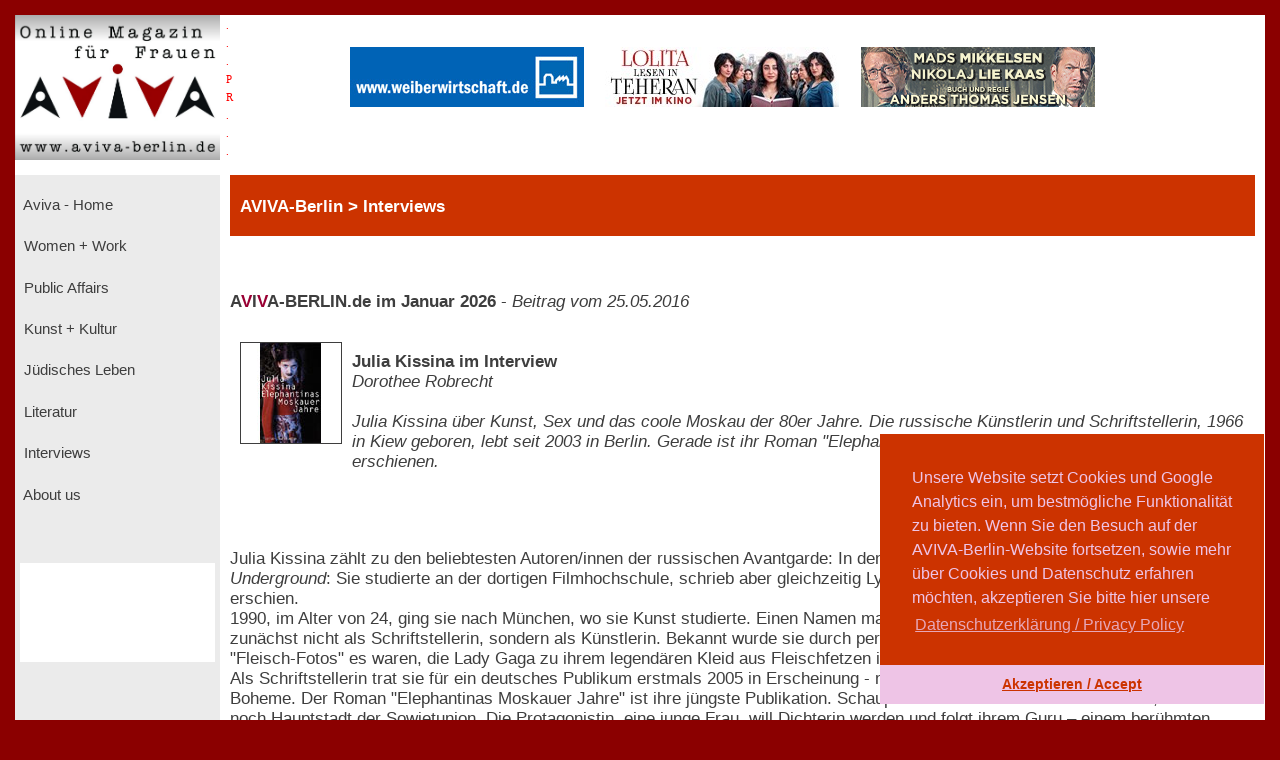

--- FILE ---
content_type: text/html; charset=UTF-8
request_url: https://aviva-berlin.de/aviva/content_Interviews.php?id=14191905
body_size: 8884
content:
<!doctype html>
<html>
<head>
<form action='/aviva/content_Interviews.php?SID' method='post'>	

<!-- HTML5 --> 
<meta charset="utf-8"> 
<meta name=description content="">
<!-- HTML 4.x --> 
<meta http-equiv="content-type" content="text/html; charset=utf-8" />
<!--meta http-equiv="Content-Type" content="text/html; charset=windows-1252"-->
<!--link rel="canonical" href="https://www.aviva-berlin.de/" /-->
<meta name="author" content="Sharon Adler">
<meta name="DC.creator" content="Ines Bauer, Gerlinde Behrendt" />
<meta name="DC.subject" content="aviva-berlin, php, mysql, html, content-management, grafik, css, layout, illustration" />
<meta name="Ines Bauer" content="aviva-berlin, php, mysql, html, content-management, grafik">
<meta name="Gerlinde Behrendt" content="aviva-berlin, html, css, layout, illustration, content-management">
<meta name="language" content="de">
<meta http-equiv="language" content="de">
<!--meta name="keywords" content="Frauenzeitschrift, Frauen-Magazin, Frauen-Netzwerk, Online-Magazin, Berliner Frauenmagazin, Kinofilmrezensionen, Buchrezensionen, Community, Konferenzen, Mentoring, Workshop, Coaching, Seminare, Mentoring, Award, Contest, Blog, Startup, Kreativwirtschaft, Musik, MINT, Engineering, Themen: Investition, Entrepreneurship, Leadership, Development, Programmieren, Jobs, Familie, Beratungen, Frauen, J&uuml;disch, Jewish, Journalistin und Fotografin Sharon Adler, AVIVA, Aviva, aviva, AVIVA Berlin, aviva-berlin, Aviva-Berlin, K&uuml;nstlerinnen, Sichtbarkeit von Frauen, Frauen im Literaturbetrieb, Digital Media,  Online-Journalistinnen, Women + Work - Veranstaltungen f&uuml;r Unternehmerinnen, Freiberuflerinnen, Angestellte, arbeitslose oder gefl&uuml;chtete Frauen, Veranstaltungen bei Raupe und Schmetterling - Frauen in der Lebensmitte e.V., im FrauenComputerZentrumBerlin, der Friedrich-Ebert-Stiftung, der Gr&uuml;nderinnenzentrale, Akelei - Berufswegplanung mit Frauen, das finanzkontor Kindler, Korth & Kolleginnen, BEGINE, dem Bildungswerk Berlin der Heinrich-B&ouml;ll-Stiftung e.V., von Frauenkreise, Interkulturelles Frauenzentrum S.U.S.I., Frauenzentrum Paula Panke, alpha nova, Feminismus, Frauenbewegung, Equal Pay Day, Biographien, Dokumentarfilme von Frauen, Ausstellungen in Berlin, #frauenz&auml;hlen, Start f&uuml;r den neuen Genderreport der Buchbranche, Berliner Unternehmerin des Jahres, Frauenwahlrecht - Parit&auml;t in der Politik, Berliner Frauenpreis, Digital Empowerment, Antisemitismus, Gleichstellungspolitisches Rahmenprogramm (GPR), feministische Literatur, Provenienzforschung und Restitutionspraxis, &sect;219a StGB, Enteignung der j&uuml;dischen Bev&ouml;lkerung Europas, Lesbengeschichte, J&uuml;dische Frauenbiographien, Exilliteratur, Regisseurinnnen, Filmemacherinnen, Frauenbewegung, Pro Quote.Gender Datenreport"-->
<meta name="robots" content="index, follow">
<meta name="revisit-after" content="20 days">
<title>Julia Kissina im Interview - Aviva - Berlin Online Magazin und Informationsportal f&uuml;r Frauen aviva-berlin.de Interviews </title>
<meta name="image" content="https://www.aviva-berlin.de/aviva/bilder/./bilder/buch_kissina_Elephantina_100.jpg" />
<meta name="description" content="Julia Kissina, Elephantinas Moskauer Jahre, Interview zum Roman. Julia Kissina über ihren Roman Elephantinas Moskauer Jahre, über Feminismus, das coole Moskau der 80er Jahre, Interview mit Dorothee Robrecht.Antisemitismus in der Sowjetunion - Aviva - Berlin Online Magazin und Informationsportal f&uuml;r Frauen aviva-berlin.de">	
<meta property="og:title" content=" Julia Kissina im Interview Aviva - Berlin Online Magazin und Informationsportal f&uuml;r Frauen aviva-berlin.de Interviews " />
<meta property="og:description" content="Julia Kissina, Elephantinas Moskauer Jahre, Interview zum Roman. Julia Kissina über ihren Roman Elephantinas Moskauer Jahre, über Feminismus, das coole Moskau der 80er Jahre, Interview mit Dorothee Robrecht.Antisemitismus in der Sowjetunion - Aviva - Berlin Online Magazin und Informationsportal f&uuml;r Frauen aviva-berlin.de" />
<!--meta property="og:image" content="https://www.aviva-berlin.de/aviva/bilder/buch_kissina_Elephantina_100.jpg" /-->
<meta property="og:url" content="https://www.aviva-berlin.de/aviva/content_Interviews.php?id=14191905" />
	
<meta property="og:locale" content="de_DE" />
<meta property="og:type" content="article" />
<meta property="og:site_name" content="AVIVA-Berlin.de" />
<meta property="fb:admins" content="100001254031403" />
<meta property="fb:page_id" content="APckjIzH0P3" />
<meta property="article:publisher" content="https://www.facebook.com/AVIVABerlin.de/" />
<meta property="article:author" content="https://www.facebook.com/AVIVABerlin.de/" />
<meta name="google-site-verification" content="google64e0dab127e54015">
<meta name="viewport" content="width=device-width, initial-scale=1">
	

<style type="text/css">
<!--
body {
	background-color: #DF0101; 
    margin:0;
    background: darkred;
    padding: 15px;}
.item-a {
  grid-area: header;
}
.item-b {
  grid-area: left;
}
.item-c {
  grid-area: main;
}
.item-d {
  grid-area: right;
}
.item-e {
  grid-area: footer;
}
.container {
  display: grid;
  width: 100%;
  height: 100%;
  grid-template-areas: "header header header"
  "left main main"
  "footer footer footer";
  grid-template-columns: 205px 4fr 1fr;
  grid-template-rows: 160px 1fr 80px;
}
.container > div {
  border: 1px  #888;
}
.header {
  grid-area: header;
  background:#fff;
}
.left {
  grid-area: left;
  background:#EBEBEB;
  padding: 5px;
}
.main {
  grid-area: main;
  background:#fff;
  padding-left: 10px;
  padding-right: 10px;
}
.right {
  grid-area: right;
  background:#D6D6D6;
  padding: 10px;
}
.footer {
  grid-area: footer;
  background:#c32121;
}
.logo { float: left; width: 14em; background-color: transparent; }
.pr  { width: 1em; background-color: transparent; }
.banner  { width: 76%; background-color: transparent;}
.clear { clear: both; }
.navibox {background-color: #EBEBEB; font-size : 11.1pt; font-family : verdana, arial, helvetica, american; padding-left: 0pt; height: 2.8em; }
.unavibox {background-color: #D6D6D6; font-size : 11pt; font-family : verdana, arial, helvetica, american; padding-left: 2pt; height: 2.3em; }
.graubox {background-color: #EBEBEB; font-family : verdana, arial, helvetica, american; padding: 1em 1em;}
.weissbox {background-color: #FFFFFF; font-family : verdana, arial, helvetica, american; padding: 1em 1em; } 
.pr-rechts   { text-align: right; font-size: 6pt; color:red; }
#head {
  position: relative;
  width:99%;
  height:3.5em;
  background-color: #CC3300;
  padding-left: 1%;
  color: #FFFFFF; 
  font-weight : bold;
  font-size: 13pt;
  font-family : verdana, arial, helvetica, american; 
  left: 0%;
  /*z-index: 0;*/
  /*background-color:transparent;*/
}

p, td, tr { font-size : 12.5pt; font-family : verdana, arial, helvetica, american; color : #3E3E3E; }
		   center { font-size : 12.5pt; font-family : verdana, arial, helvetica, american; color : #3E3E3E; }
		   h3 { font-weight : bold ; font-size : 14pt; font-family : verdana, arial, helvetica, american; color : #3E3E3E; line-height : 23pt; }
		   h4 { font-weight : bold ; font-size : 13pt; font-family : verdana, arial, helvetica, american; color : #3E3E3E; line-height : 20pt; }
		   td.top { font-weight : bold; font-size : 10pt; font-family : verdana, arial, helvetica, american; color : #FFFFFF; }
		   td.col { font-size : 10pt; font-family : verdana, arial, helvetica, american; color : #3E3E3E; }
		   form { display: inline; }
		   .nav { text-decoration : none; color: #EBEBEB;}
		   .unav { text-decoration : none; color: #D6D6D6;}
		   a { text-decoration : underline; }
		   a:link {
						color: #3E3E3E;
					}
			a:visited {
						color: #3E3E3E;
					}
		   a:hover { color : maroon;background:#fff; }
		   .fuss { text-decoration : none; font-weight : bold; font-size : 11pt; font-family : verdana, arial, helvetica, american; color : #FFFFFF;}
		   a { text-decoration : underline; }
		   a.fuss:link {
						color: #FFFFFF;
					}
			a.fuss:visited {
						color: #FFFFFF;
					}
		   a.fuss:hover { color : maroon; }
		   td#rechts {
		   font-size:9pt;
		   color:#3E3E3E; }

		   td#head {
		   font-size:9pt;
		   color:#FFFFFF;}
li {
	list-style: inside url('./bilder/pfeil_rechts_kl.gif');
}

#box {
  float: left;
  /*width: 0%;*/
  border: thin silver solid;
  /*margin: 0.5em;
  padding: 0.5em;*/
  text-align: center;
 /*font-style: italic;*/
  font-size: smaller;
  /*text-indent: 0;*/
}
#box1 {
  float: right;
  width: 30%;
  border: thin silver solid;
  margin: 0.5em;
  padding: 0.5em;
  text-align: center;
 /*font-style: italic;*/
  font-size: smaller;
  text-indent: 0;
}
img.scaled {
  float: right;
}

figure {
  /*padding: 5px;*/
  float: left;
  /*border: 1px solid #cccccc;
  border-radius: 5px;*/
}

figure img {
  border-radius: 0em 0em 0em 0em;
  padding:  0em 0em 0em 0em;
}

figure figcaption {
  /*padding: 2px 4px 2px 4px;*/
  background-color: #f5f5f5;
  color: #636363;
  font-style: italic;
  font-size: 7pt;
  /*border-radius: 0 0 0px 0px;*/
}

//--> </style>


<script language="JavaScript" src="./config/fenster.js"></script>
<link rel="stylesheet" type="text/css" href="//cdnjs.cloudflare.com/ajax/libs/cookieconsent2/3.0.3/cookieconsent.min.css" />
<script src="//cdnjs.cloudflare.com/ajax/libs/cookieconsent2/3.0.3/cookieconsent.min.js"></script>
<script>
window.addEventListener("load", function(){
window.cookieconsent.initialise({
  "palette": {
    "popup": {
      "background": "#cc3300",
      "text": "#eec4e6"
    },
    "button": {
      "background": "#eec4e6",
      "text": "#cc3300"
    }
  },
  "theme": "edgeless",
  "position": "bottom-right",
  "content": {
    "message": "Unsere Website setzt Cookies und Google Analytics ein, um bestm&ouml;gliche Funktionalit&auml;t zu bieten. Wenn Sie den Besuch auf der AVIVA-Berlin-Website fortsetzen, sowie mehr &uuml;ber Cookies und Datenschutz erfahren m&ouml;chten, akzeptieren Sie bitte hier unsere",
    "dismiss": "Akzeptieren / Accept",
    "link": "Datenschutzerkl&auml;rung / Privacy Policy",
    "href": "https://www.aviva-berlin.de/aviva/content_About%20us_Datenschutz.php?id=0"
  }
})});
</script>
</head><body link="" alink="#3E3E3E" vlink="#3E3E3E">

<!-- start Container -->
<div class="container">

<!-- start Header -->
  <div class="header">
        <!--logo-->
			<div class="logo"><a href="index.php"><img src="./bilder/logo_aviva_gross.png" border="0" width="205" height="145" alt="AVIVA-Berlin" align="left"></a>
			<font color="red" style="font-size: 11px; line-height: 6px">
			  &nbsp;&nbsp;.<br>
			  &nbsp;&nbsp;.<br>
			  &nbsp;&nbsp;.<br>
			  &nbsp;&nbsp;P<br>
			  &nbsp;&nbsp;R<br>
			  &nbsp;&nbsp;.<br>
			  &nbsp;&nbsp;.<br>
			  &nbsp;&nbsp;.<br>
			  </font>
			</div>  
			<div class="logo banner" style="display:block; margin: 2em auto auto;">
			<center>
													<a href="counter.php?id=767" target="_blank"><img src="./banner/banner_WW_234x60.jpg" border="0"  alt="Weiberwirtschaft" style="margin-left: 1em"></a>
																<a href="counter.php?id=1519" target="_blank"><img src="./banner/banner_LolitaLesenInTeheran_234_JetztImKino.jpg" border="0"  alt="LOLITA LESEN IN TEHERAN" style="margin-left: 1em"></a>
																<a href="counter.php?id=1529" target="_blank"><img src="./banner/banner_Wikinger_AVIVA.gif" border="0"  alt="Therapie für Wikinger" style="margin-left: 1em"></a>
									</center></a>
			</div>
	
	</div>
<!-- ende Header -->


<!-- start left -->
  <div class="left">

<!-- start Navigation -->
		<p>

		  											<div class="navibox"><a href="index.php" class="nav">&nbsp;Aviva - Home</a></div>
																						<div class="navibox"><a href="Women + Work.php" class="nav">&nbsp;Women + Work</a></div>
																						<div class="navibox"><a href="Public Affairs.php" class="nav">&nbsp;Public Affairs</a></div>
																						<div class="navibox"><a href="Kunst + Kultur.php" class="nav">&nbsp;Kunst + Kultur</a></div>
																						<div class="navibox"><a href="Juedisches Leben.php" class="nav">&nbsp;Jüdisches Leben</a></div>
																						<div class="navibox"><a href="Literatur.php" class="nav">&nbsp;Literatur</a></div>
																						<div class="navibox"><a href="Interviews.php" class="nav">&nbsp;Interviews</a></div>
																						<div class="navibox"><a href="About us.php" class="nav">&nbsp;About us</a></div>
											<br>
</p>
<!-- ende Navigation -->

<!-- start links unten aktuelles -->
<div style="background-color: #fff; padding-left: 2pt; padding-right: 2pt; padding-bottom: 2pt;" >
<p>
								<br><br><br>&nbsp;
					<br>
						</p>
</div>
<!-- ende links unten aktuelles -->

</div>
<!-- ende left -->
<!-- Start main -->
<div class="main">
  
<!-- Start ueberschrift seite mittig -->
<div id="head">

				<font color=#FFFFFF>
				<b><font size="-4">&nbsp;<br></font>
					   AVIVA-Berlin					   &gt;
					   Interviews				</b>
				</font>

</div>
<!-- ende ueberschrift seite mittig -->
       <!---Navigationsleiste-->
  <p>      <br />
      <br /><!--h4--><b>A<font color="#990033">V</font>I<font
      color="#990033">V</font>A-BERLIN.de im Januar 2026</b> - 
<nobr><i>Beitrag vom 25.05.2016</i></nobr>      <br /><br />		
     <!--/h4-->
                                <img src="./bilder/buch_kissina_Elephantina_100.jpg" align="left" width="100" height="100" border='1' hspace="10" vspace="10">
                            
                            <br><b>Julia Kissina im Interview</b><br />
							<i>Dorothee Robrecht<br /><br />
							Julia Kissina über Kunst, Sex und das coole Moskau der 80er Jahre. Die russische Künstlerin und Schriftstellerin, 1966 in Kiew geboren, lebt seit 2003 in Berlin. Gerade ist ihr Roman "Elephantinas Moskauer Jahre" bei Suhrkamp erschienen.</i><br><br>
                        <p><br /><br />
                                            Julia Kissina zählt zu den beliebtesten Autoren/innen der russischen Avantgarde: In den 80er Jahren gehörte sie zum Moskauer <i>Underground</i>: Sie studierte an der dortigen Filmhochschule, schrieb aber gleichzeitig Lyrik und Prosa, die in renommierten Magazinen erschien.<br>1990, im Alter von 24, ging sie nach München, wo sie Kunst studierte. Einen Namen machte sie sich auch in Deutschland sehr schnell, zunächst nicht als Schriftstellerin, sondern als Künstlerin. Bekannt wurde sie durch performative Photographien, und es heißt, dass ihre "Fleisch-Fotos" es waren, die Lady Gaga zu ihrem legendären Kleid aus Fleischfetzen inspiriert haben.<br>Als Schriftstellerin trat sie für ein deutsches Publikum erstmals 2005 in Erscheinung - mit Geschichten über die russisch-deutsche Boheme. Der Roman "Elephantinas Moskauer Jahre" ist ihre jüngste Publikation. Schauplatz ist das Moskau der 80er Jahre, damals noch Hauptstadt der Sowjetunion. Die Protagonistin, eine junge Frau, will Dichterin werden und folgt ihrem Guru – einem berühmten Schriftsteller, den sie abgöttisch liebt – nach Moskau. Der Roman erzählt von dieser Liebe und davon, wie es Elephantina ergeht in den männerdominierten Künstlerkreisen der Metropole.<br><br><b>AVIVA-Berlin:</b> Frau Kissina, die Heldin Ihres Romans ist wie Sie in Kiew geboren und dann nach Moskau gegangen, um dort "den Gipfel des Olymp zu erklimmen". Wie Sie bewegt sie sich unter dissidenten Künstler_innen. Ist dieser Roman eine Autobiographie?<br><b>Julia Kissina:</b> Natürlich basiert er auch auf persönlichen Erfahrungen, aber ich würde sagen, es ist ein Liebesroman. Letztlich geht es um das Erwachsenwerden. Die Protagonistin lebt in einer totalitären Gesellschaft, aber es ist immer und überall möglich, intensiv, intellektuell aufregend zu leben, in jedem Regime, in jedem Land. Das wird oft übersehen. Wenn es um Russland und Osteuropa geht, dominiert der politisch-verurteilende Blick.<br><br><b>AVIVA-Berlin:</b> Politik spielt in Ihrem Roman durchaus eine Rolle. Immer wieder gibt es kleine Einschübe, die informieren, was grad so los ist in der Welt, während Elephantina, die Heldin, durch Moskau streift. Wir lesen zum Beispiel, dass Gorbachev Regierungschef wurde, als sie "bei der verrückten Nina einzog".<br><b>Julia Kissina:</b> Natürlich spielt Politik eine Rolle, aber die Heldin ignoriert sie, so gut es eben geht. Und das war auch für mich damals in Moskau so: Wir waren Underground, was scherte uns, was die Mächtigen machen.<br><br><b>AVIVA-Berlin:</b> Das Cover des Romans zeigt eine sehr schöne junge Frau mit Schnurrbart. Ist das ein feministisches Statement?<br><b>Julia Kissina:</b> Die Heldin meines Romans kämpft um ihr Recht, auf gleicher Augenhöhe mit den Männer zu sein. Feminismus? Ja. Das Foto ist eine Arbeit aus meiner Serie "Ich sehe was, was du nicht siehst", das Bild einer rebellischen jungen Dame.<br><br><img src="./bilder/buch_kissina_Elephantina.jpg" align="CENTER" hspace="8" vspace="2" /><br><br><b>AVIVA-Berlin:</b> Offenbar haben Sie – anders als viele andere Autorinnen der zeitgenössischen russischen Literatur – keine Berührungsängste, was Feminismus angeht.<br><b>Julia Kissina:</b> Das hat einfach mit dem negativen Image des Feminismus zu tun, mit der Vorstellung, Feministinnen seien maskuline Frauen.<br><br><b>AVIVA-Berlin:</b> In Ihrem Roman lassen Sie eine Feministin auftreten, die diesem Klischee nicht entspricht: "Ihr Körper", heißt es, "war mit seinen 75 Jahren immer noch schlank und makellos. Sie hatte ihre Jugend in den Zwanzigerjahren verlebt: Alkohol, Zigarettenspitzen, Opium. Noch immer loderte die einstige Schönheit in ihren Gesichtszügen. ... Mit Hingabe sprach sie von Unabhängigkeit und davon, wie im fortschrittlichen Russland der Zwanzigerjahre das Geschlecht abgeschafft wurde."<br><b>Julia Kissina:</b> Diese Figur hat ein reales Vorbild. Letztlich ist auch Elephantina, die Heldin des Romans, so frei und souverän, aber sie hat ein Problem: Der Mann, den sie liebt, ihr Guru, behandelt sie und ihre künstlerischen Ambitionen mit gönnerhafter Herablassung.<br><br><b>AVIVA-Berlin:</b> Interessant ist die Reaktion Ihrer Heldin: So sehr sie den Mann auch liebt – sie schläft nicht mit ihm. Sie verweigert Sex, und das ganz grundsätzlich. Elephantinas Asexualität ist ein Motiv, das den ganzen Roman durchzieht.  Mal scheint sie beinah stolz, "Sexgegnerin" zu sein, dann wieder schämt sie sich, denn "ich war zu nichts zu gebrauchen: Man konnte nicht mit mir schlafen – ich war eine verbohrte Jungfrau." Sehen Sie Asexualität als Möglichkeit, sich vor Sexismus zu schützen?<br> <b>Julia Kissina:</b> Im Roman: ja. Ich erinnere mich noch, wie ich damals in die Moskauer Künstlerkreise kam. Das war eine männliche Welt, Macht- und Sexbesessen, ein Haifischbecken, wie in der amerikanischen Serie <i>House of Cards</i>. Sex ist gefährlich, wenn du Respekt und Liebe willst. Deshalb träumt Elephantina im Roman von einer Liebe, die alles Körperliche hinter sich lässt, die darüber erhaben ist.<br><br><b>AVIVA-Berlin:</b> Der Suhrkamp Verlag nennt Ihren Roman einen Schlüsselroman.  Entschlüsseln können ihn russische Leser/innen vermutlich leichter als deutsche, die viele der Künstler_innen und Literat_innen, die Vorbild waren für Ihre Figuren, nicht kennen. Der berühmte Dichter, die große Liebe der Elephantina – wird er sich wiedererkennen?<br><b>Julia Kissina:</b> Er ist schon gestorben, und ich denke, ich hätte den Roman nicht geschrieben, würde er noch leben.<br><br><b>AVIVA-Berlin:</b> Bei all den Parallelen, die es gibt zwischen Ihrem Leben und dem Ihrer Heldin, fällt auf, dass ein Thema absolut keins ist: Sie sind Jüdin, aber das Wort jüdisch taucht in Ihrem Roman nicht auf.  Erstaunlich ist das insofern, als auch viele Mitglieder des Moskauer Underground Juden waren. Und weil die UdSSR Juden diskriminierte und schon im Pass vermerkte, wer Jude war.<br><b>Julia Kissina:</b> Ich kann nicht alles in einen Roman quetschen. Es gab Antisemitismus in der Sowjetunion, und er war schlimm, besonders für Kinder. Aber im Underground hat das keine Rolle gespielt. Ich arbeite an einem Buch über Tschernobyler Juden. Hier kennt man Tschernobyl nur wegen der Reaktorkatastrophe, aber früher mal war es eine wichtige chassidische Metropole. Das weiß nur kaum noch jemand.<br><br><b>Mehr Infos unter:</b><br><br><a href="http://www.juliakissina.de/" target="_blank">www.juliakissina.de</a><br>Die Fotostory zum Roman: <a href="https://suhrkamp.exposure.co/" target="_blank">Elephantinas Moskauer Jahre - eine Fotostory</a><br>Die "Fleisch-Fotos" von Julia Kissina, "FAIRIES 1997/98": <a href="http://www.juliakissina.de/fotografie/feen/feen.html" target="_blank">www.juliakissina.de/fotografie/feen/feen</a><br><br><br><b>Julia Kissina<br>Elephantinas Moskauer Jahre</b><br>Roman, Suhrkamp Verlag, erschienen 09.05.2016<br>Gebunden, 240 Seiten<br>Erschienen: 09.05.2016<br>ISBN: 978-3-518-42532-9<br>22,95 Euro<br><a href="http://www.suhrkamp.de/buecher/elephantinas_moskauer_jahre-julia_kissina_42532.html" target="_blank">www.suhrkamp.de</a><br><br><br><img src="http://vg03.met.vgwort.de/na/6dad71b524cf4e339f931059fa9c2646" width="1" height="1" alt=""><br>                                	<div style="display:block; text-align:left; float:left;">
                                                <p><br><img src="./bilder/pfeil_links_kl.gif" valign="bottom" width="13" height="12">
                                    <a href="Interviews.php">Interviews</a>
</div>
     	<div style="text-align:right; float:center; vertical-align:bottom;"><!--text-align:center; float:center; display:block; -->
		<p>Beitrag vom 25.05.2016</p>		</div>
                                     <div style="text-align:right; float:right; vertical-align:center;"><!--display:block; -->
<p><a href="About%20us_Mitarbeiterinnen.php">
                                        AVIVA-Redaktion&nbsp
                                        <img src="./bilder/AVIVA_logo_grau.jpg" width="50" height="50"style="vertical-align:text-center"></a></p>
																			</div>		<!--fb:like send="true" width="960" show_faces="true" data-layout="button_count" data-show-faces="true" data-font="verdana"/>&nbsp;&nbsp;&nbsp;-->
		<!--div class="fb-like" data-href="https://www.aviva-berlin.de/aviva/Interviews.php?id=14191905" data-layout="button_count" data-action="like" data-size="small" data-show-faces="false" data-share="true"></div-->
<br></p><p><br><br>
		<div align="right">
			<div class="fb-share-button" data-href="https://www.aviva-berlin.de/aviva/Interviews.php?id=14191905" data-layout="button" data-size="large"><a target="_blank" href="https://www.facebook.com/sharer/sharer.php?https://www.aviva-berlin.de/aviva/Interviews.php?id=14191905%3Fid%3D1420477&amp;src=sdkpreparse" class="fb-xfbml-parse-ignore">Teilen</a></div>
		</div>
	  <br /><br /></p>
</div>
<!--Fu�zeile der div-->
<div class="footer"><br>
<div class="logo">&nbsp; &nbsp; <a class="fuss" href="./content_About us_Impressum.php?id=1" id="navigation">&copy; AVIVA-Berlin 2026</a>&nbsp;</div><div class="logo pr"></div><div class="logo banner" style="display:block; margin: 2em auto auto;"><a class="fuss" href="#top"><img src="./bilder/up.gif" alt="zum Seitenanfang" width="22" height="22" border="0"  align="left"></a>&nbsp;<a class="fuss" href="./Suche.php">suche</a>&nbsp;<a class="fuss" href="./content_Sitemap.php?id=12">sitemap</a>&nbsp;<a class="fuss" href="./content_About us_Impressum.php?id=1">impressum</a>&nbsp;<a class="fuss" href="./content_About us_Datenschutz.php?id=0">datenschutz</a>&nbsp;<a class="fuss" href="./index.php">home</a></div>
<div class="clear"></div></div>

			<!--<script type="text/javascript"> var gaProperty = 'UA-106248087-1'; var disableStr = 'ga-disable-' + gaProperty; if (document.cookie.indexOf(disableStr + '=true') > -1) { window[disableStr] = true; } function gaOptout() { document.cookie = disableStr + '=true; expires=Thu, 31 Dec 2099 23:59:59 UTC; path=/'; window[disableStr] = true;
alert('Das Tracking durch Google Analytics wurde in Ihrem Browser f�r diese Website deaktiviert.');
}
</script--> 

<!--<script> 
    var gaProperty = 'UA-106248087-1'; 
    var disableStr = 'ga-disable-' + gaProperty; 
    if (document.cookie.indexOf(disableStr + '=true') > -1) { 
        window[disableStr] = true;
    } 
    function gaOptout() { 
        document.cookie = disableStr + '=true; expires=Thu, 31 Dec 2099 23:59:59 UTC; path=/'; 
        window[disableStr] = true; 
        alert('Das Tracking durch Google Analytics wurde in Ihrem Browser auf Aviva-Berlin.de deaktiviert.'); 
    } 
    (function(i,s,o,g,r,a,m){i['GoogleAnalyticsObject']=r;i[r]=i[r]||function(){ 
            (i[r].q=i[r].q||[]).push(arguments)},i[r].l=1*new Date();a=s.createElement(o), 
        m=s.getElementsByTagName(o)[0];a.async=1;a.src=g;m.parentNode.insertBefore(a,m) 
    })(window,document,'script','https://www.google-analytics.com/analytics.js','ga'); 

    ga('create', 'UA-106248087-1', 'auto'); 
    ga('set', 'anonymizeIp', true); 
    ga('send', 'pageview'); 
</script>--><!-- Global site tag (gtag.js) - Google Analytics -->
<!--<script async src="https://www.googletagmanager.com/gtag/js?id=UA-106248087-1"></script>
<script>
    window.dataLayer = window.dataLayer || [];
    function gtag(){dataLayer.push(arguments);}
    gtag('js', new Date());

    gtag('config', 'UA-106248087-1', {'anonymize_ip': true});
</script>-->

<script> 
    var gaProperty = 'UA-106248087-2'; 
    var disableStr = 'ga-disable-' + gaProperty; 
    if (document.cookie.indexOf(disableStr + '=true') > -1) { 
        window[disableStr] = true;
    } 
    function gaOptout() { 
        document.cookie = disableStr + '=true; expires=Thu, 31 Dec 2099 23:59:59 UTC; path=/'; 
        window[disableStr] = true; 
        alert('Das Tracking durch Google Analytics wurde in Ihrem Browser auf Aviva-Berlin.de deaktiviert.'); 
    } 
    (function(i,s,o,g,r,a,m){i['GoogleAnalyticsObject']=r;i[r]=i[r]||function(){ 
            (i[r].q=i[r].q||[]).push(arguments)},i[r].l=1*new Date();a=s.createElement(o), 
        m=s.getElementsByTagName(o)[0];a.async=1;a.src=g;m.parentNode.insertBefore(a,m) 
    })(window,document,'script','https://www.google-analytics.com/analytics.js','ga'); 

    ga('create', 'UA-106248087-2', 'auto'); 
    ga('set', 'anonymizeIp', true); 
    ga('send', 'pageview'); 
</script><!-- Global site tag (gtag.js) - Google Analytics -->
<script async src="https://www.googletagmanager.com/gtag/js?id=UA-106248087-2"></script>
<script>
    window.dataLayer = window.dataLayer || [];
    function gtag(){dataLayer.push(arguments);}
    gtag('js', new Date());

    gtag('config', 'UA-106248087-2', {'anonymize_ip': true});
</script>

</div>
</body>
</form>

</html>